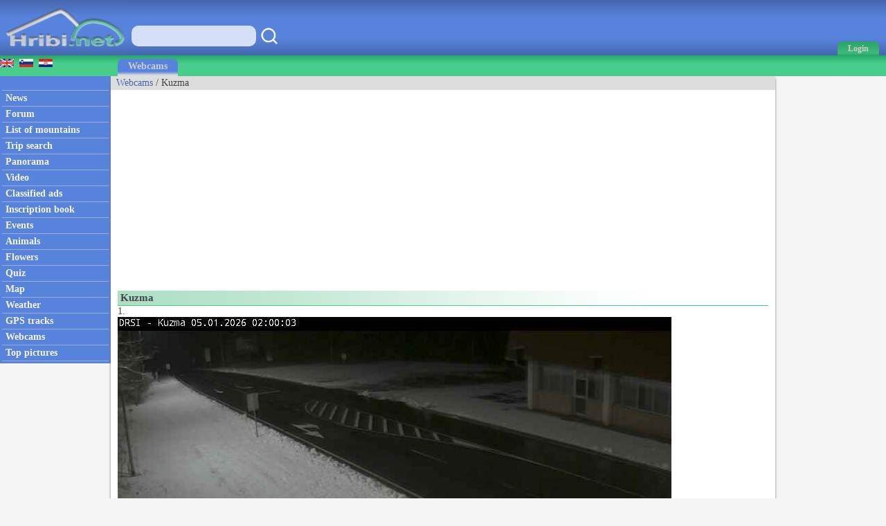

--- FILE ---
content_type: text/html; charset=utf-8
request_url: https://www.google.com/recaptcha/api2/aframe
body_size: 264
content:
<!DOCTYPE HTML><html><head><meta http-equiv="content-type" content="text/html; charset=UTF-8"></head><body><script nonce="bC64otuNKAQgda0manJ8fg">/** Anti-fraud and anti-abuse applications only. See google.com/recaptcha */ try{var clients={'sodar':'https://pagead2.googlesyndication.com/pagead/sodar?'};window.addEventListener("message",function(a){try{if(a.source===window.parent){var b=JSON.parse(a.data);var c=clients[b['id']];if(c){var d=document.createElement('img');d.src=c+b['params']+'&rc='+(localStorage.getItem("rc::a")?sessionStorage.getItem("rc::b"):"");window.document.body.appendChild(d);sessionStorage.setItem("rc::e",parseInt(sessionStorage.getItem("rc::e")||0)+1);localStorage.setItem("rc::h",'1767574853856');}}}catch(b){}});window.parent.postMessage("_grecaptcha_ready", "*");}catch(b){}</script></body></html>